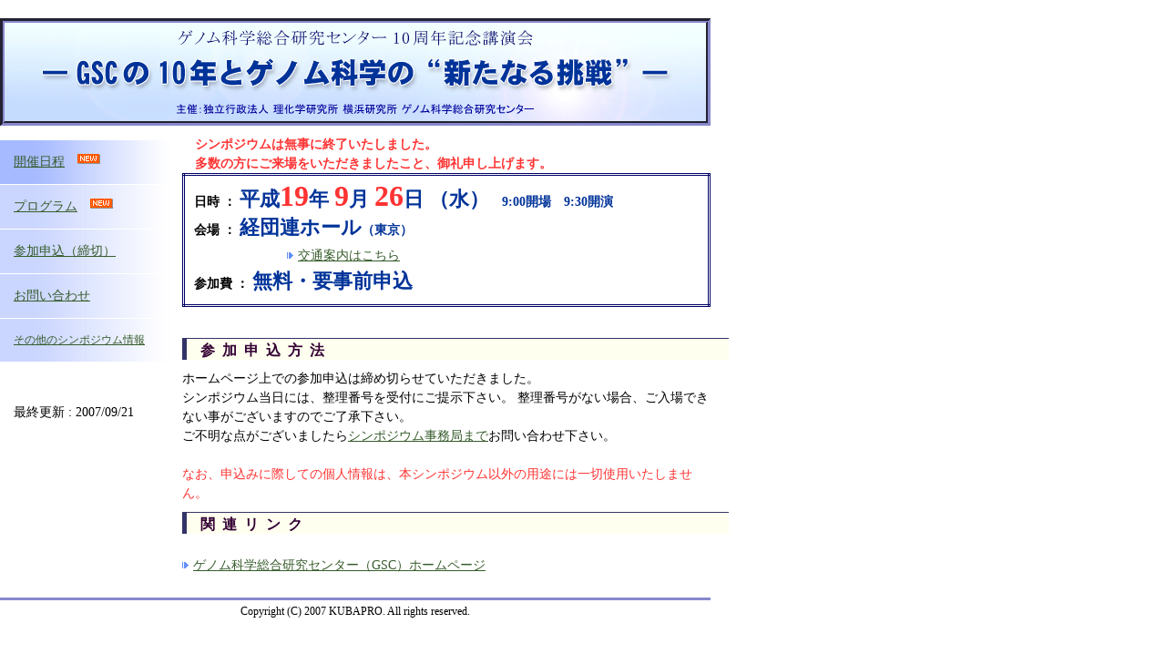

--- FILE ---
content_type: text/html
request_url: https://www.kuba.co.jp/gsc10th/
body_size: 3382
content:
<!DOCTYPE HTML PUBLIC "-//W3C//DTD HTML 4.01 Transitional//EN">
<html>
<head>
<meta http-equiv="Content-Type" content="text/html; charset=Shift_JIS">
<title>GSC10周年記念講演会</title>
<link href="main.css" rel="stylesheet" type="text/css">
</head>

<body>

<div id="wrapper">

<img src="head.gif" width="780" height="118" alt="理研ゲノムセンター10周年記念講演会" border="0"><br>

<div id="menu">
<br>
<ul>
<li class="s"><a href="index.html">開催日程</a>　<img src="new.gif" border="0" width="25" height="13"></li>
<li class="c"><a href="program.html">プログラム</a>　<img src="new.gif" border="0" width="25" height="13"></li>
<li class="c"><a href="http://www.kuba.co.jp/cgi-bin/form/gsc10th/formmail.cgi" target="_blank">参加申込（締切）</a></li>
<li class="c"><a href="contact.html">お問い合わせ</a></li>
<li class="c"><a href="http://www.kuba.co.jp/sympo/" target="_blank" class="small">その他のシンポジウム情報</a></li>
<li></li>
<li>最終更新 : 2007/09/21</li>
</ul>
</div>

<div id="maincontent">

<p>
<span class="red bold">
　シンポジウムは無事に終了いたしました。<br>
　多数の方にご来場をいただきましたこと、御礼申し上げます。
</span>

<table><tr><td>
<ul>
<li class="bold"><span class="2spc">日時</span> ： <span class="blue"><span class="big">平成<span class="bigger red">19</span>年 <span class="bigger red">9</span>月 <span class="bigger red">26</span>日 （水）</span>　9:00開場　9:30開演</span></li>
<li></li>
<li class="bold"><span class="2spc">会場</span> ： <span class="blue"><span class="big">経団連ホール</span>（東京）</span></li>
<li>　　　　　　　 <img src="li.jpg" alt="link" width="8" height="9"> <a href="http://www.keidanren.or.jp/japanese/profile/kaikan/index.html" target="_blank">交通案内はこちら</a></li>
<!--
<li></li>
<li class="bold"><span class="2spc">定員</span> ： <span class="blue big"><span class="bigger">300</span>名</span></li>
-->
<li></li>
<li class="bold"><span class="05spc">参加費</span> ： <span class="blue big">無料・要事前申込 </span></li>
<!--li class="bold red">※ 定員になり次第、申し込みを締め切らせていただきます。</li-->
<!--
<li class="bold red">
※9月21日、定員に達しましたので、参加申込受付を終了いたしました。<br>
　多数のご応募ありがとうございました。 </li>
<li>※ その他の詳細は、決定次第、本ホームページにてご案内致します。</li>
-->
</ul>
</td></tr></table>
</p>

<h3>参加申込方法</h3>

<div class="1em">
ホームページ上での参加申込は締め切らせていただきました。<br>
シンポジウム当日には、整理番号を受付にご提示下さい。
<!--
<a href="http://www.kuba.co.jp/cgi-bin/form/gsc10th/formmail.cgi" target="_blank">本ホームページ上の申込フォーム</a>よりお申し込み下さい。
お申し込みの際に整理番号を発行いたします。
シンポジウム当日には、この整理番号を受付にご提示下さい。
-->
整理番号がない場合、ご入場できない事がございますのでご了承下さい。<br>
ご不明な点がございましたら<a href="contact.html">シンポジウム事務局まで</a>お問い合わせ下さい。<br>
<br>
<span class="red">なお、申込みに際しての個人情報は、本シンポジウム以外の用途には一切使用いたしません。</span>
</div>

<h3>関連リンク</h3>
<br>
<ul>
<li><img src="li.jpg" alt="link" width="8" height="9"> <a href="http://www.gsc.riken.go.jp/" target="_blank">ゲノム科学総合研究センター（GSC）ホームページ</a></li>
</ul>
<br>

</div>		<!-- /#maincontent -->

<div id="footer">
Copyright (C) 2007 KUBAPRO. All rights reserved.
</div>

</div>		<!-- /#wrapper -->
</body>
</html>


--- FILE ---
content_type: text/css
request_url: https://www.kuba.co.jp/gsc10th/main.css
body_size: 3684
content:
body {
  margin: 0px;
  padding: 0px;
  color: #000000;
  background: #ffffff;
  text-align: center;
  font-size: 14px;
}
table {
  margin: 0px 0px 10px 0px;
  padding: 0px;
  border: double 3px #000066;
  border-collapse: collapse;
  width: 580px;
}
td {
  margin: 0px;
  padding: 8px 5px 8px 10px;
  border: solid 1px #000000;
  color: #000000;
  font-size: 14px;
}
h1 {
  margin: 0px;
  padding: 2px 0px 6px 0px;
  font-size: 38px;
  text-shadow: #6666bb 3px 3px 4px;
  filter: shadow(color=#6666bb, direction=135, strength=4);
  _height: 1.1em;
  text-decoration: underline;
}
h2 {
  margin: 0px;
  padding: 0px;
  font-size: 22px;
}
h3 {
  margin: 10px 0px 0px 0px;
  padding: 2px 0px 0px 15px;
  font-size: 16px;
  color: #330033;
  border-left: 5px solid #333366;
  border-top: 1px solid #333366;
  background: #fffff0;
  width: 100%;
  letter-spacing: 0.5em;
}
h4 {
  margin: 0px;
  padding: 10px 0px 0px 0px;
  font-size: 14px;
}
h5 {
  margin: 0px;
  padding: 0px;
  font-size: 14px;
}

hr {
  border-color: #ff0000;
  color: #ff0000;
  background: #ff0000;
  background-color: #ff0000;
}
p {
  margin: 0px;
  padding: 10px 0px 1em 0px;
}
img {
  margin: 0px;
  padding: 0px;
}

a {
  color: #375c2c;
}
a:visited {
  color: #375c2c;
}
a:hover {
  color: #375c2c;
  background-color: #e8ffd1;
}

#wrapper {
  margin: 20px 0px 0px 0px;
  padding: 0px;
  background: #ffffff;
  width: 780px;
}

#header {
  margin: 0px;
  padding: 20px 0px 5px 0px;
  color: #003399;
/*
  color: #330066;
*/
  background: #f0ffff;
  border: 5px groove #8888cc;
/*
  border-top: 5px solid #8888cc;
  border-bottom: 5px dashed #8888cc;
*/
}

#menu {
  float: left;
  margin: 0px;
  padding: 0px;
  text-align: left; 
  width: 200px;
}
#menu ul {
  margin: 0px;
  padding: 0px;
  list-style-type: none;
}
#menu li {
  display: block;
  margin: 0px 0px 1px 0px;
  padding: 15px 0px 15px 15px;
}
#poster {
  width: 170px;
  height: 210px;
  background: url("naist.jpg") no-repeat center bottom;
}

#maincontent {
  float: left;
  margin: 0px;
  padding: 0px;
  text-align: left;
  line-height: 150%;
  width: 580px;
}
#maincontent div {
  margin: 10px 0px 0px 0px;
  padding: 0px;
}
#maincontent ul {
  margin: 0px;
  padding: 0px;
  list-style-type: none;
  line-height: 200%;
}
.1em {
  text-indent: 1em;
}
.2em {
  text-indent: 2em;
}

.05spc {
  letter-spacing: 0.5em;
}
.2spc {
  letter-spacing: 2em;
}

.small {
  font-size: 12px;
}
.big {
  font-size: 22px;
}
.bigger {
  font-size: 32px;
}
.max {
  font-size: 58px;
}

.bold {
  font-weight: bold;
}
.italic {
  font-style: italic;
}
.red {
  color: #ff3333;
}
.blue {
  color: #003399;
}
.skyblue_ {
  background-color: #d1e8ff;
}

.s {
  background: url("menu_s.jpg") repeat-y; 
}
.c {
  background: url("menu_c.jpg") repeat-y; 
}

#footer {
  clear: both;
  color: #000000;
  background-color: #ffffff;
  border-top: 3px solid #8888cc;
  text-align: center;
  margin: 0px;
  padding: 5px 0px 5px 0px;
  font-size: 12px;
  height: 20px;
}

.img-l {
  float: left;
}

.img-r {
  float: right;
}

.img-c {
  clear: both;
}

.txt-r {
  text-align: right;
}


#form {
  width: 580px;
  border: 0px none;
  text-align: left;
}
#form div {
  padding-bottom: 5px;
}

#form table {
  margin-bottom: 20px;
  border: none 0px;
  border-collapse: collapse;
}
#form td {
  padding: 8px 5px 8px 10px;
  font-family: "ＭＳ Ｐゴシック", "Osaka";
  font-size: 14px;
  border: none;
}


td.h {
  width: 95px;
  padding-top: 10px;
  padding-bottom: 10px;
  background: #eeffee;
  font-weight: bold;
}
td.d {
  width: 420px;
  background-color: #fafffa;
}

#mainform {
  margin: 10px 0px 0px 10px;
  text-align: left;
  line-height: 150%;
  width: 580px;
}

